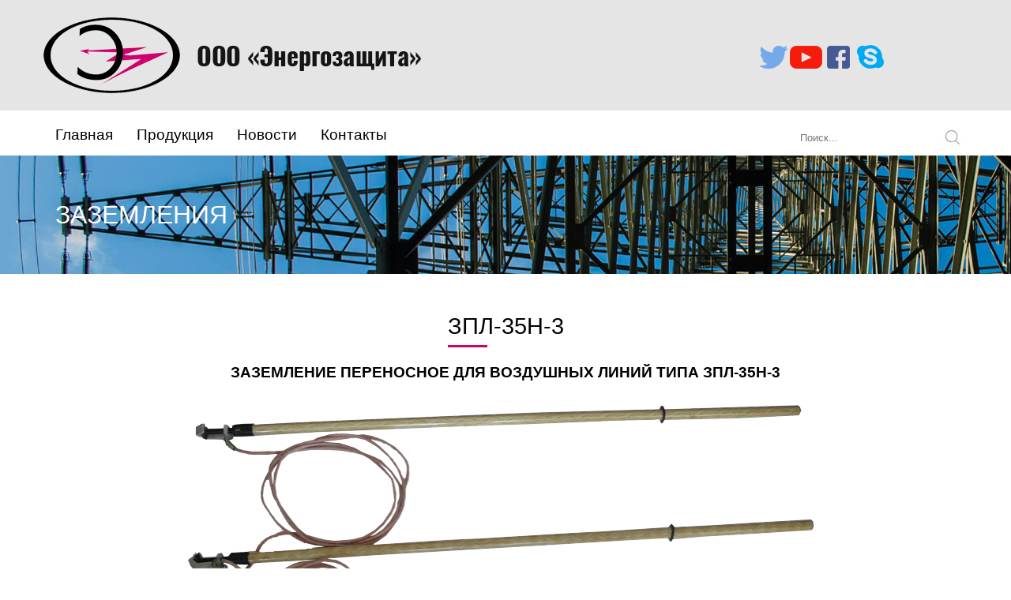

--- FILE ---
content_type: text/html; charset=utf-8
request_url: http://energozashita.am/products/zazemleniya/82-zpl-3n-3
body_size: 3329
content:
<!DOCTYPE html>
<html lang="ru-ru" dir="ltr">
<head>
<meta name="viewport" content="width=device-width, initial-scale=1.0" />
<script src="https://ajax.googleapis.com/ajax/libs/jquery/2.1.3/jquery.min.js"></script>
<meta charset="utf-8" />
	<base href="http://energozashita.am/products/zazemleniya/82-zpl-3n-3" />
	<meta name="author" content="Mher" />
	<meta name="generator" content="Joomla! - Open Source Content Management" />
	<title>ЗПЛ-35Н-3</title>
	<script src="/media/jui/js/jquery.min.js?ebdd72fdadd9e518e9c97ff8f584369f"></script>
	<script src="/media/jui/js/jquery-noconflict.js?ebdd72fdadd9e518e9c97ff8f584369f"></script>
	<script src="/media/jui/js/jquery-migrate.min.js?ebdd72fdadd9e518e9c97ff8f584369f"></script>
	<script src="/media/system/js/caption.js?ebdd72fdadd9e518e9c97ff8f584369f"></script>
	<!--[if lt IE 9]><script src="/media/system/js/html5fallback.js?ebdd72fdadd9e518e9c97ff8f584369f"></script><![endif]-->
	<script>
jQuery(window).on('load',  function() {
				new JCaption('img.caption');
			});
	</script>



<link rel="stylesheet" type="text/css" href="/templates/energo/css/cssmenu.css" />
	<link rel="stylesheet" type="text/css" href="/templates/energo/css/owl.carousel.css" />
<link rel="stylesheet" type="text/css" href="/templates/energo/css/style.css" />
<link rel="stylesheet" type="text/css" href="/templates/energo/css/responsive.css" />
<link rel="stylesheet" href="https://cdn.jsdelivr.net/gh/fancyapps/fancybox@3.5.6/dist/jquery.fancybox.min.css" />


<script type="text/javascript" src="/templates/energo/js/owl.carousel.min.js"></script>
<script type="text/javascript" src="/templates/energo/js/cssmenu.js"></script>
<script type="text/javascript" src="/templates/energo/js/function.js"></script>
</head>
<body class="page_118 lang_ru-RU view_article">

<div class="wrapper ">
	
<div class="topBlock">
	<div class="wrapper_box">
		<div class="logo_box">
		<a href="http://energozashita.am/"> <img src="/templates/energo/images/logo.png" alt="logo">
		</div>
		<div class="topData">
		 	

				 		<div class="socialBox">
       				  

<div class="custom"  >
	<ul>
<li><a href="#"><img src="/images/social/tw_icon.png" /></a></li>
<li><a href="#"><img src="/images/social/yt_icon.png" /></a></li>
<li><a href="#"><img src="/images/social/fb_icon.png" /></a></li>
<li><a href="#"><img src="/images/social/skype_icon.png" /></a></li>
</ul></div>

			</div>
       						</div>
	</div>
	</div>	
	
	<div class="menuBox">
	<div class="wrapper_box">
		 		<div class="main_menu">
		    <a href="#" class="pull"></a>
       				  <ul class="nav menu mod-list">
<li class="item-101 default"><a href="/" >Главная</a></li><li class="item-108 active deeper parent"><a href="#" >Продукция</a><ul class="nav-child unstyled small"><li class="item-114"><a href="/products/kleshchi-elektroizmeritelnye-tsifrovye" >КЛЕЩИ ЭЛЕКТРОИЗМЕРИТЕЛЬНЫЕ ЦИФРОВЫЕ</a></li><li class="item-115"><a href="/products/ukazateli-nizkogo-napryazheniya" >УКАЗАТЕЛИ НИЗКОГО НАПРЯЖЕНИЯ</a></li><li class="item-116"><a href="/products/ukazateli-vysokogo-napryazheniya" >УКАЗАТЕЛИ ВЫСОКОГО НАПРЯЖЕНИЯ</a></li><li class="item-117"><a href="/products/shtangi-izoliruyushchie" >ШТАНГИ ИЗОЛИРУЮЩИЕ </a></li><li class="item-118 current active"><a href="/products/zazemleniya" >ЗАЗЕМЛЕНИЯ</a></li><li class="item-119"><a href="/products/signalizatory-napryazheniya-individualnye" >СИГНАЛИЗАТОРЫ НАПРЯЖЕНИЯ ИНДИВИДУАЛЬНЫЕ</a></li><li class="item-120"><a href="/products/ukazateli-povrezhdeniya-kabelej" >УКАЗАТЕЛИ ПОВРЕЖДЕНИЯ КАБЕЛЕЙ </a></li><li class="item-121"><a href="/products/ustrojstvo-proverki-ukazatelej" >УСТРОЙСТВО ПРОВЕРКИ УКАЗАТЕЛЕЙ</a></li></ul></li><li class="item-111"><a href="/news" >Новости</a></li><li class="item-112"><a href="/contacts" >Контакты</a></li></ul>

		</div>
       					
		
		
				 		<div class="search">
       				  <div class="search">
	<form action="/products/zazemleniya" method="post" class="form-inline">
		<label for="mod-search-searchword92" class="element-invisible">Искать...</label> <input name="searchword" id="mod-search-searchword92" maxlength="200"  class="inputbox search-query input-medium" type="search" placeholder="Поиск..." /> <input type="image" alt="Искать" class="button" src="http://energozashita.am/templates/energo/images/search_i.jpg" onclick="this.form.searchword.focus();"/>		<input type="hidden" name="task" value="search" />
		<input type="hidden" name="option" value="com_search" />
		<input type="hidden" name="Itemid" value="118" />
	</form>
</div>

			</div>
       					
		
		
		</div>
	</div>
	
		
<div class="outHeader">
	<div class="headerCont">

	<div class="wraper_inner_banner">

	<div class="wraper_inner_banner_main">
		<div class="container">

			<div class="row">
				<div class="col-lg-12 col-md-12 col-sm-12 col-xs-12">

					<div class="inner_banner_main">
						<p class="title">
							ЗАЗЕМЛЕНИЯ </p>
					</div>

				</div>
			</div>

		</div>
	</div>



</div>	
		
		
		
		
	</div>
</div>

<div class="outContent">
	<div class="wrapper_box">
		<div id="system-message-container">
	</div>

		<div class="item-page" itemscope itemtype="https://schema.org/Article">
	<meta itemprop="inLanguage" content="ru-RU" />
	
		
			<div class="page-header">
					<h2 itemprop="headline">
				ЗПЛ-35Н-3			</h2>
									</div>
					
		
	
	
		
									<div itemprop="articleBody">
		<p style="text-align: center;"><strong>ЗАЗЕМЛЕНИЕ ПЕРЕНОСНОЕ ДЛЯ ВОЗДУШНЫХ ЛИНИЙ ТИПА ЗПЛ-35Н-3</strong></p>
<p style="text-align: center;"> </p>
<p style="text-align: center;"><strong><img src="/images/products/ZPL-35N-3.png" alt="" /></strong></p>
<p>Предназначено для защиты работающих на отключенных участках оборудования ВЛ на случай ошибочной подачи напряжения на этот участок или появления на нем наведенного напряжения, и обеспечивает возможность наложения и снятия заземления на провода сечением от 6 до 600 мм². Допустимый диапазон рабочих температур от -45°С до +40°С.</p>
<p>Относительная влажность воздуха до 80% при 20°С.</p>
<p> </p>
<ul>
<li>Рабочее напряжение эл. Установок, <strong>кВ 35 </strong></li>
<li>Сечение заземляющего провода, <strong>мм 25 </strong></li>
<li>Длина заземляющего спуска, м не менее <strong>12 </strong></li>
<li>Длина провода между фазами, м, не менее <strong>4,5 </strong></li>
<li>Ток термической стойкости в течение <strong>3 с, кА 3,6 </strong></li>
<li>Ток электродинамической стойкости, <strong>кА 22 </strong></li>
<li>Длина изолирующей штанги, <strong>мм 1200 </strong></li>
<li>Длина рукоятки изолирующей штанги, <strong>мм 400 </strong></li>
<li>Габаритные размеры (в упаковке) штанга, <strong>мм 1750x 100 x 200 </strong></li>
<li>Масса, кг, не более <strong>9,4 </strong></li>
</ul>
<p> </p>
<p>ЗПЛ-35 Н-3 выпускается также с сечением провода <strong>35 мм, 50 мм, 70 мм, 95 мм, 120 мм</strong></p> 	</div>

	
							</div>

	</div>
</div>
	
		
	<div class="footerBlock">
	<div class="wrapper_box">
	<div class="copyright">
		<img src="http://energozashita.am/templates/energo/images/footer_logo.png">
		<p>ООО «Энергозащита»  2025</p>
		</div>
		<div class="development">Design and development by <a href="https://gdesign.am" target="_blank">G DESIGN GROUP</a></div>
	</div>
</div>
	
	
	</div>
	
	


</div>
	<script src="https://cdn.jsdelivr.net/gh/fancyapps/fancybox@3.5.6/dist/jquery.fancybox.min.js"></script>

<input type="hidden" id="itemid" value="118">
<input type="hidden" id="baseURL" value="http://energozashita.am/">
</body>
</html>


--- FILE ---
content_type: text/css
request_url: http://energozashita.am/templates/energo/css/style.css
body_size: 3112
content:

*, :after, :before {
    margin: 0;
    padding: 0;
    -webkit-box-sizing: border-box;
    -moz-box-sizing: border-box;
    box-sizing: border-box;
}
body{
    font-family:Roboto-Regular,sans-serif;
    font-size: 19px;
    word-wrap: break-word;
}
body.hy{

    font-family:pragmat,sans-serif;
}

input,
button{
	outline:none;
}


h1,h2,h3,h4,h5,h6 {
    margin: 0;
    padding: 0;
    font-size: 29px;
    text-transform: uppercase;
    font-family: Roboto-Regular,sans-serif;
    font-weight: normal;
}

a, a:hover, a:focus{
    text-decoration: none;
    -webkit-transition: all 200ms ease-in-out;
    -ms-transition: all 200ms ease-in-out;
    -moz-transition: all 200ms ease-in-out;
    transition: all 200ms ease-in-out;
}
p{
    line-height: 1.3;
}
ul{
    list-style: none;
    margin-bottom: 0;
}
.pull{
    display:none;
    height: 24px;
}
.pull:before{
    content: '';
    display: block;
    position: relative;
    float: right;
    /* margin-left: 35px; */
    margin-top: 3px;
    width: 60px;
    height: 2px;
    background-color: #000;
    box-shadow: 0px 7px 0px #000, 0px 14px 0px #000;
}
.d_flex{
    -webkit-flex-wrap: wrap;
    flex-wrap: wrap;
    display: -webkit-flex;
    display: flex;
}
.j_c_between{
    -webkit-justify-content: space-between;
    justify-content: space-between;   
}
.j_c_center{
    -webkit-justify-content: center;
    justify-content: center;   
}
.a_i_center{
    -webkit-box-align: center;
    -ms-flex-align: center;
    align-items: center;
}
.a_i_end{
    -webkit-box-align: end;
    -ms-flex-align: end;
    align-items: flex-end;
}

.topBlock{
	
    width: 100%;
    display: inline-block;
    height: 140px;
    background: #e5e5e5;
    padding: 22px 0;
}

.wrapper_box{
    max-width: 1200px;
    margin: 0 auto;
}
.logo_box{
    width: 500px;
    float: left;
}

.langBox{
	width: 100px;
    float: left;
    text-align: center;
}
.socialBox{
	    width: 162px;
    float: left;
}

.socialBox ul{
	    display: inline-flex;
}
.topData{
	    width: 266px;
    float: right;
    position: relative;
    top: 35px;
}

.mod-languages select{
    outline: none;
    border: none;
    background: #E4E4E4;
    font-size: 17px;
    position: relative;
    top: 7px;
}

.menuBox{
	width: 100%;
    display: inline-block;
}
.main_menu>ul{
    -webkit-flex-wrap: wrap;
    flex-wrap: wrap;
    display: -webkit-flex;
    display: flex;
}
.main_menu{
    width: 700px;
    float: left;
    padding: 15px 0px 10px 0px;
}
.menuBox .search{
    width: 220px;
    float: right;
    position: relative;
    top: 7px;
}

.main_menu ul li a{
    position:relative;
	color:#000;
	padding: 5px 15px;
}

.form-inline label{
	display:none;
}

input.search-query{
	border: none;
    float: left;
    padding: 8px;
}

.serviceBlock ul li{
	    width: 360px;
    height: 220px;
    float: left;
    background: #fbfbfb;
    border: 1px solid #ececec;
    text-align: center;
	margin:15px;
}

.serviceBlock ul li h4{
    position:relative;
    display:inline-block;
    color: #000;
    font-size: 21px;
    padding: 20px 0;
}
.main_menu ul li a:before,
.serviceBlock ul li h4:before{
    content: "";
    background: #cd026b;
    width: 60px;
    height: 3px;
    position: absolute;
    left:50%;
    bottom: 11px;
    -ms-transform: translateX(-50%); /* IE 9 */
    -webkit-transform: translateX(-50%); /* Safari */
    transform: translateX(-50%);
    -webkit-transition: all 200ms ease-in-out;
    -ms-transition: all 200ms ease-in-out;
    -moz-transition: all 200ms ease-in-out;
    transition: all 200ms ease-in-out;
}
.main_menu ul li a:before{
    width: 0;
    bottom: -1px;
}
.main_menu ul li a:hover:before{
    width:100%;
}

.serviceBlock ul li img{
    display:block;
    max-width:100%;
    margin:0 auto;
    -webkit-transition: all 1s ease-in-out;
    -ms-transition: all 1s ease-in-out;
    -moz-transition: all 1s ease-in-out;
    transition: all 1s ease-in-out;
}
.serviceBlock ul li:hover h4:before{
    width: 100%;
}
.serviceBlock ul li:hover img{
  -ms-transform: rotatey(180deg); /* IE 9 */
  -webkit-transform: rotatey(180deg); /* Safari */
  transform: rotatey(180deg);
}

.serviceBlock ul{
	-webkit-flex-wrap: wrap;
    flex-wrap: wrap;
    display: -webkit-flex;
    display: flex;
    -webkit-justify-content: center;
    justify-content: center;
    margin: 40px 0;
    width: 100%;
}

.blog-featured{
	width:100%;
	display:inline-block;
}

.blog-featured .item-image{
    max-width:460px;
    float: left;
    margin: 0px 0 10px 0px;
}

.blog-featured .item-title{
    width:calc(100% - 480px);
	padding-bottom: 20px;
    position: relative;
    float:right;
}
.blog-featured p,
.blog-featured .readmore{
      width:calc(100% - 480px);
      float:right;
}

.blog-featured .item-title:before{
    content: "";
    background: #cd026b;
    width: 60px;
    height: 3px;
    position: absolute;
    bottom: 11px;
    margin-left: 11px;
}


.blog-featured  .readmore a{
	color: #CD0F6A;
    padding-top: 10px;
    display: block;
}

.middleBlock{
	width:100%;
	height:460px;
	background:url(../images/middle_bg.jpg) no-repeat 0px 0px;
	background-size:cover;	
	margin:20px 0;
}
.middleBlock h3{
	    text-align: center;
    padding: 30px 0;
    color: #fff;
    position: relative;
}



.middleBlock h3:before{
    content: "";
    background: #cd026b;
    width: 150px;
    height: 3px;
    position: absolute;
    bottom: 20px;
    margin-left: 80px;
}

.owl-stage-outer{
	   position: relative;
    z-index: 99;
}
.middleBlock .owl-nav{
    position: absolute;
    top: 45%;
    width: 100%;
    left: 0;
}

.owl-carousel{
	    padding: 0 30px;
}

.owl-nav button{
	    width: 20px;
    height: 20px;
    display: block;
    cursor: pointer;
}

.owl-nav button span{
	color:#fff;
	display:block;
	font-size:50px;
}
.owl-prev{
	float:left;
}

.owl-next{
	float:right;
}

.newsBlock{
	padding: 50px 0;
    width:100%;
	display:inline-block;
}

.newsBlock .wrapper_box > h3{
	    text-align: center;
    padding: 30px 0;
    color: #000;
    position: relative;
}



.newsBlock .wrapper_box > h3:before{
    content: "";
    background: #cd026b;
    width: 150px;
    height: 3px;
    position: absolute;
    bottom: 20px;
    margin-left: 45px;
}

.newsItems figure{
	    /*width: 370px;*/
}
.newsItems figure img{
	width:100%;
}

.newsflash{
    width: 100%;
    -webkit-flex-wrap: wrap;
    flex-wrap: wrap;
    display: -webkit-flex;
    display: flex;
    -webkit-justify-content: space-between;
    justify-content: space-between;
}
.newsItems{
    width: 32%;
    /*float: left;*/
    /*margin-right: 27px;*/
}

.newsflash-title{
	font-size: 22px;
    padding: 5px 9px;
    border-bottom: 1px solid #ececec;
    margin-bottom: 10px;
}

.newsItems p{
	    font-size: 16px;
}

.footerBlock{
    width: 100%;
    background: #000;
    height: 60px;
}
.copyright{
	    float: left;
    width: 50%;
    position: relative;
    top: 10px;
    padding-bottom: 4px;
}

.copyright img{
	float: left;
    margin-right: 20px;
}

.copyright p{
	    float: left;
    color: #fff;
    font-size: 14px;
    padding: 14px 0px;
}

.development{
	    width: 311px;
    float: right;
    color: #fff;
    padding: 20px 0px;
    font-size: 14px;
}
.development a{
	color:#fff;
}

.parallax_simple_main{
	width:100%;
	height:660px;
	background:url(../images/main_bg.jpg) no-repeat 0px 0px;
	background-size:cover;
    top: 0;
    left: 0;
    z-index: 0;
    background-position: top left;
    background-attachment: fixed;
}

.parallax-simple{
position:relative;
    width: 100%;
    height: 660px;

}


.wraper_inner_banner {
    background-color: #f6f6f6;
    background-repeat: no-repeat;
    background-size: cover;
    background-image: url(../images/bg2.jpg);
	    height: 150px;
}

.inner_banner_main{
	padding: 55px 0px;
}

.inner_banner_main .title {
    line-height: 40px;
    letter-spacing: 0px;
    font-weight: normal;
    font-style: normal;
    color: #fff;
    font-size: 32px;
    opacity: 1;
    visibility: visible;
    -webkit-transition: opacity 0.24s ease-in-out;
    -moz-transition: opacity 0.24s ease-in-out;
    transition: opacity 0.24s ease-in-out;
}

.container {
   max-width: 1170px;
    margin: 0 auto;
}

.item-page{
	padding:20px 0px 50px 0px;
}

.page_113 .item-image{
	margin-bottom:20px;
}
.item-image img{
	width:100%;
}

.mapBox{
	width: 100%;
    display: inline-block;
    margin: 50px 0;
}
.contact_form{
	    width: calc(100% - 310px);
    float: left;
}

.contactAdd{
    margin-left:20px;
    width: 290px;
    float: left;
}


.contact{
	padding:50px 0;
}

fieldset{
	border:none;
}

.contTop{
	    width: 100%;
    display: inline-flex;
	margin-bottom:10px;
}

.contTop dd{
		    width: 32%;
    margin-right: 5px;
}

.contTop dd input{
	width: 100%;
    padding: 10px;
    border: 1px solid #ccc;

}

.messageInputs textarea{
	    width: 97%;
    border: 1px solid #ccc;
    padding: 20px;
	outline:none;
    resize: none;
}

.buttonBox{
	text-align: center;
    margin-top: 10px;
}

.buttonBox button{
    background: #CD0D6E;
    color: #fff;
    border: none;
    padding: 13px 50px;
    cursor: pointer;
}

.contactAdd .addresse dt{
	    float: left;
    margin-right: 10px;
    height: 36px;
}

.contactAdd .addresse dd{
	    font-size: 16px;
}


.contactAdd .phones dt{
	    float: left;
    margin-right: 10px;
    height: 36px;
}

.contactAdd .phones dd{
	    font-size: 16px;
}


.addresse,
.phones{
	margin-bottom:20px;
}


.news_blog_list .items-row:nth-of-type(2n+1){
	    width: 49%;
    float: left;
	margin-bottom:50px;
}


.news_blog_list .items-row:nth-of-type(2n){
	    width: 49%;
    float: right;
		margin-bottom:50px;
}

.news_blog_list{
	width:100%;
	display:inline-block;
	margin:50px 0;
}


.news_blog_list .page-header h2{
font-size: 22px;
    padding: 5px 9px;
    border-bottom: 1px solid #ececec;
    margin-bottom: 10px;	
}

.news_blog_list .page-header h2 a{
	color:#cd0d6e;
}


.news_blog_list .readmore a{
	color:#cd0d6e;
}



.news_blog_list .readmore{
	text-align:right;
}

.news_blog_list  p {
    font-size: 16px;
}


.item-page .page-header h2{
    text-align: center;
    padding: 30px 0;
    color: #000;
    position: relative;
    display: block;
    margin: 0 auto;
    width: 300px;
}


.item-page .page-header h2:before {
    content: "";
    background: #cd026b;
    width: 50px;
    height: 3px;
    position: absolute;
    bottom: 20px;
}

.page_111.view_article .item-image{
	width: 290px;
    float: left;
    margin: 0px 15px 0px 0px;
}

.outContent{
	    min-height: 700px;
    width: 100%;
    display: inline-block;
    padding-bottom: 100px;
}

li.parent{
    position: relative;
}

ul.nav-child{
position: absolute;
    background: #fff;
    width: 385px;
    top: 25px;
    display: none;
	z-index:99;
}
li.parent:hover > ul{
	display:block;
}

ul.nav-child li a{
    font-size: 15px;
    text-transform: lowercase;
	    padding: 10px;
    display: block;
    box-sizing: border-box;
    border-bottom: 1px solid #ccc;
    width: 90%;
    margin: 0 auto;
}


ul.nav-child li:last-of-type a{
	border:none;
}
.product_blog_list{
	    width: 100%;
     -webkit-flex-wrap: wrap;
    flex-wrap: wrap;
    display: -webkit-flex;
    display: flex;
    -webkit-justify-content: center;
    justify-content:center;  
	margin:50px 0;
}


.product_blog_list .items-row{
    width: 24%;
    max-width:290px;
    margin:0 0.5% 50px 0.5%;
    border-bottom: 1px solid #ccc;
    float: left;
    height: 380px;
}

.product_blog_list .page-header{
	text-align: center;
    padding: 20px 0;
}

.product_blog_list .page-header a{
	    color: #cd0d6e;
}



.product_blog_list .item-image{
	width: 100%;
    height: 300px;
    position: relative;
}


.page_115.view_article .item-image{
	    width: 400px;
    float: left;
    height: 500px;
    display: inline-block;
    margin-right: 40px;
}


.category-desc{
    width:100%;
    margin-bottom: 50px;
    font-size: 17px;
}

.newsflash-title a{
	color:#CA106A;
}




.item-page div[itemprop="articleBody"] ul li{
	position:relative;
	 padding: 0px 0px 0px 20px;
}

.item-page div[itemprop="articleBody"] ul li:before{
	content:"";
		width:10px;
	height:10px;
	background:#ca106a;
	border-radius:100%;
	position:absolute;
	left:0;
	top:5px;
}


.outContent .search{
	    width: 100%;
    display: inline-block;
    margin: 50px 0;
}

#searchForm{
	    width: 100%;
    display: inline-block;
    margin-bottom: 50px;
}

#searchForm .btn-toolbar{
	    width: 100%;
    display: inline-block;
    margin-bottom: 10px;
}
#searchForm .btn-toolbar .pull-left{
	float: left;
    margin-right: 10px;
}

#searchForm .btn-toolbar .pull-left input{ 
    padding: 10px;
}

#searchForm .btn-toolbar .pull-left button{ 
   background: #CC0E6E;
    border: none;
    color: #fff;
    padding: 13px 50px;
}

.searchDats{
	    width: 100%;
    display: inline-block;
    margin-bottom: 30px;
    border-bottom: 1px solid #ccc;
    padding-bottom: 30px;
}


.result-title a{
	color: #cc0e6e;
}

.contact-emailto a{
    font-size: 18px;
    color: #000;
    position: relative;
    top: -3px;
}



p.counter{
display:none;
}

div.pagination{
    width: 100%;
    display: inline-block;
    text-align: center;
}

.pagination-start span,
.pagination-prev span,
.pagination-next span,
.pagination-end span,
span.pagenav {
padding:0 5px;
color:#000;
}

.pagination-start a,
.pagination-prev a,
.pagination-next a,
.pagination-end a,
a.pagenav{
padding:0 5px;
color:#D0006E;
}


div.pagination ul{
    display: inline-flex;
}












--- FILE ---
content_type: text/css
request_url: http://energozashita.am/templates/energo/css/responsive.css
body_size: 798
content:
@media only screen and (max-width: 1366px) {
    .container,
    .wrapper_box{
        padding:0 15px;
    }
    /*.product_blog_list .items-row{*/
    /*    width:23%;*/
    /*}*/
    
}
@media only screen and (max-width: 1023px) {
    .parallax-simple,
    .parallax_simple_main{
        height:500px;
    }
    .serviceBlock ul li{
        width:290px;
    }
    .serviceBlock ul li h4{
        font-size:18px;
    }
    .blog-featured .item-image,
    .blog-featured .item-title,
    .blog-featured p,
    .blog-featured .readmore{
        width:100%;
        float:none;
    }
    .logo_box{
        width:290px;
    }
    .main_menu{
        width:auto;
    }
    .main_menu ul li a {
        padding: 5px 9px;
        font-size: 16px;
    }
    .middleBlock{
        height:auto;
    }
    .product_blog_list .items-row{
        margin: 0 2.5% 50px 0.5%;
        width:45%;
    }
}
@media only screen and (max-width: 767px) {
    .pull{
        display:inline-block;   
    }
    .main_menu>ul{
        display:none;
    }
    .main_menu>ul>li{
        margin-bottom:7px;
    }
    .logo_box img{
        max-width:100%;
    }
    .topData {
        width: 224px;
        top:12px;
    }
    .langBox{
        width:61px;
    }
    .footerBlock{
        height:auto;
        text-align:center;
    }
    .copyright p,
    .development,
    .copyright{
        width:100%;
        float:none;
        overflow:hidden;
    }
    .copyright img{
        float:none;
        margin-right:0;
    }
    .contactAdd,
    .contact_form {
        width: 100%;
        float: none;
    }
    .contactAdd{
        margin:22px 0 0 0;
    }
    .outContent{
        padding-bottom:0;
    }
}
@media only screen and (max-width: 567px) {
    ul.nav-child{
        width:290px;
    }
    .menuBox .search{
        width: 188px;
    }
    input.search-query{
        width:82%;
    }
    .logo_box{
        float:none;
        margin:0 auto;
    }
    .topData{
        float:none;
        margin:15px auto 0;
        top:0;
        overflow:hidden;
    }
    .newsItems{
        width:100%;
        margin-bottom:51px;
    }
    .middleBlock h3:before{
        margin:0;
        left:50%;
        -ms-transform: translateX(-50%);
        -webkit-transform: translateX(-50%);
        transform: translateX(-50%);
    }
    .contTop{
        display:block;
    }
    .contTop dd,
    .messageInputs textarea{
        width:100%;
        margin-top:11px;
        
    }
    .inner_banner_main {
        padding: 10px 0px;
    }
    .news_blog_list .items-row:nth-of-type(2n+1),
    .news_blog_list .items-row:nth-of-type(2n){
        width:100%;
        float:none;
    }
    
}

--- FILE ---
content_type: text/javascript
request_url: http://energozashita.am/templates/energo/js/function.js
body_size: 521
content:
var j = jQuery.noConflict();
jQuery(document).ready(function(j){

	j('.middleBlock .owl-carousel').owlCarousel({
    loop:true,
    margin:10,
    nav:true,
    responsive:{
        0:{
            items:1
        },
        600:{
            items:3
        },
        1000:{
            items:4
        }
    }
});

j('.hasTooltip').attr('data-original-title','');

j('[data-fancybox="gallery"]').fancybox({

});


  j(function() {
        var pull 		= j('.pull'),
        menu 		= j('.main_menu>ul'),
        menuHeight	= menu.height();

        j(pull).on('click', function(e) {
            e.preventDefault();
            menu.slideToggle();
        });

        j(window).resize(function(){
            var w = j(window).width();
            if(w > 320 && menu.is(':hidden')) {
                menu.removeAttr('style');
            }
        });
    });
	
	
    j(window).scroll(function(){
    
     parallax(j(this).scrollTop());
		
	});
	
	
	
	

});

function parallax(top) {
	if (top) {
		j('.parallax_simple_main').css('top', -(top * 0.1) + 'px');
	}
}